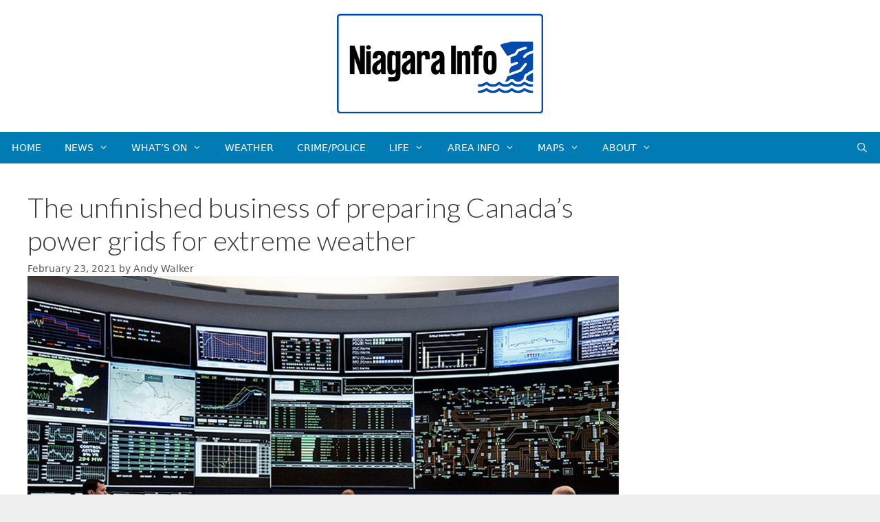

--- FILE ---
content_type: text/html; charset=UTF-8
request_url: https://niagarainfo.ca/the-unfinished-business-of-preparing-canadas-power-grids-for-extreme-weather/
body_size: 14925
content:
<!DOCTYPE html>
<html lang="en-US">
<head>
	<meta charset="UTF-8">
	<link rel="profile" href="https://gmpg.org/xfn/11">
	<meta name='robots' content='index, follow, max-image-preview:large, max-snippet:-1, max-video-preview:-1' />
	<style>img:is([sizes="auto" i], [sizes^="auto," i]) { contain-intrinsic-size: 3000px 1500px }</style>
	<meta name="viewport" content="width=device-width, initial-scale=1">
	<!-- This site is optimized with the Yoast SEO plugin v26.0 - https://yoast.com/wordpress/plugins/seo/ -->
	<title>The unfinished business of preparing Canada’s power grids for extreme weather - Niagara Info</title>
	<meta name="description" content="The Canadian electricity sector’s ability to withstand extreme weather events fuelled by climate change is a work in progress." />
	<link rel="canonical" href="https://niagarainfo.ca/the-unfinished-business-of-preparing-canadas-power-grids-for-extreme-weather/" />
	<meta property="og:locale" content="en_US" />
	<meta property="og:type" content="article" />
	<meta property="og:title" content="The unfinished business of preparing Canada’s power grids for extreme weather - Niagara Info" />
	<meta property="og:description" content="The Canadian electricity sector’s ability to withstand extreme weather events fuelled by climate change is a work in progress." />
	<meta property="og:url" content="http://niagarainfo.ca/the-unfinished-business-of-preparing-canadas-power-grids-for-extreme-weather/" />
	<meta property="og:site_name" content="Niagara Info" />
	<meta property="article:published_time" content="2021-02-23T18:23:16+00:00" />
	<meta property="article:modified_time" content="2021-02-23T18:25:12+00:00" />
	<meta property="og:image" content="http://niagarainfo.ca/wp-content/uploads/2021/02/electrical-system.png" />
	<meta property="og:image:width" content="1200" />
	<meta property="og:image:height" content="780" />
	<meta property="og:image:type" content="image/png" />
	<meta name="author" content="Andy Walker" />
	<meta name="twitter:card" content="summary_large_image" />
	<meta name="twitter:creator" content="@niagarainfo" />
	<meta name="twitter:site" content="@niagarainfo" />
	<meta name="twitter:label1" content="Written by" />
	<meta name="twitter:data1" content="Andy Walker" />
	<meta name="twitter:label2" content="Est. reading time" />
	<meta name="twitter:data2" content="4 minutes" />
	<script type="application/ld+json" class="yoast-schema-graph">{"@context":"https://schema.org","@graph":[{"@type":"Article","@id":"http://niagarainfo.ca/the-unfinished-business-of-preparing-canadas-power-grids-for-extreme-weather/#article","isPartOf":{"@id":"http://niagarainfo.ca/the-unfinished-business-of-preparing-canadas-power-grids-for-extreme-weather/"},"author":{"name":"Andy Walker","@id":"https://niagarainfo.ca/#/schema/person/54a3d33b47ff0621cea255de9c397787"},"headline":"The unfinished business of preparing Canada’s power grids for extreme weather","datePublished":"2021-02-23T18:23:16+00:00","dateModified":"2021-02-23T18:25:12+00:00","mainEntityOfPage":{"@id":"http://niagarainfo.ca/the-unfinished-business-of-preparing-canadas-power-grids-for-extreme-weather/"},"wordCount":802,"publisher":{"@id":"https://niagarainfo.ca/#organization"},"image":{"@id":"http://niagarainfo.ca/the-unfinished-business-of-preparing-canadas-power-grids-for-extreme-weather/#primaryimage"},"thumbnailUrl":"https://niagarainfo.ca/wp-content/uploads/2021/02/electrical-system.png","articleSection":["News","Ontario News"],"inLanguage":"en-US"},{"@type":"WebPage","@id":"http://niagarainfo.ca/the-unfinished-business-of-preparing-canadas-power-grids-for-extreme-weather/","url":"http://niagarainfo.ca/the-unfinished-business-of-preparing-canadas-power-grids-for-extreme-weather/","name":"The unfinished business of preparing Canada’s power grids for extreme weather - Niagara Info","isPartOf":{"@id":"https://niagarainfo.ca/#website"},"primaryImageOfPage":{"@id":"http://niagarainfo.ca/the-unfinished-business-of-preparing-canadas-power-grids-for-extreme-weather/#primaryimage"},"image":{"@id":"http://niagarainfo.ca/the-unfinished-business-of-preparing-canadas-power-grids-for-extreme-weather/#primaryimage"},"thumbnailUrl":"https://niagarainfo.ca/wp-content/uploads/2021/02/electrical-system.png","datePublished":"2021-02-23T18:23:16+00:00","dateModified":"2021-02-23T18:25:12+00:00","description":"The Canadian electricity sector’s ability to withstand extreme weather events fuelled by climate change is a work in progress.","breadcrumb":{"@id":"http://niagarainfo.ca/the-unfinished-business-of-preparing-canadas-power-grids-for-extreme-weather/#breadcrumb"},"inLanguage":"en-US","potentialAction":[{"@type":"ReadAction","target":["http://niagarainfo.ca/the-unfinished-business-of-preparing-canadas-power-grids-for-extreme-weather/"]}]},{"@type":"ImageObject","inLanguage":"en-US","@id":"http://niagarainfo.ca/the-unfinished-business-of-preparing-canadas-power-grids-for-extreme-weather/#primaryimage","url":"https://niagarainfo.ca/wp-content/uploads/2021/02/electrical-system.png","contentUrl":"https://niagarainfo.ca/wp-content/uploads/2021/02/electrical-system.png","width":1200,"height":780,"caption":"Independent electricity system operators in Alberta and Ontario say they have taken steps to design their networks for extreme weather. Photo by Ontario's IESO / Twitter"},{"@type":"BreadcrumbList","@id":"http://niagarainfo.ca/the-unfinished-business-of-preparing-canadas-power-grids-for-extreme-weather/#breadcrumb","itemListElement":[{"@type":"ListItem","position":1,"name":"Home","item":"http://niagarainfo.ca/"},{"@type":"ListItem","position":2,"name":"News","item":"https://niagarainfo.ca/category/news/"},{"@type":"ListItem","position":3,"name":"The unfinished business of preparing Canada’s power grids for extreme weather"}]},{"@type":"WebSite","@id":"https://niagarainfo.ca/#website","url":"https://niagarainfo.ca/","name":"Niagara Info","description":"","publisher":{"@id":"https://niagarainfo.ca/#organization"},"potentialAction":[{"@type":"SearchAction","target":{"@type":"EntryPoint","urlTemplate":"https://niagarainfo.ca/?s={search_term_string}"},"query-input":{"@type":"PropertyValueSpecification","valueRequired":true,"valueName":"search_term_string"}}],"inLanguage":"en-US"},{"@type":"Organization","@id":"https://niagarainfo.ca/#organization","name":"Niagara Info","url":"https://niagarainfo.ca/","logo":{"@type":"ImageObject","inLanguage":"en-US","@id":"https://niagarainfo.ca/#/schema/logo/image/","url":"https://niagarainfo.ca/wp-content/uploads/2020/06/the-bench-news.png","contentUrl":"https://niagarainfo.ca/wp-content/uploads/2020/06/the-bench-news.png","width":1500,"height":500,"caption":"Niagara Info"},"image":{"@id":"https://niagarainfo.ca/#/schema/logo/image/"},"sameAs":["https://x.com/niagarainfo"]},{"@type":"Person","@id":"https://niagarainfo.ca/#/schema/person/54a3d33b47ff0621cea255de9c397787","name":"Andy Walker","sameAs":["andy@cyberwalker.com"],"url":"https://niagarainfo.ca/author/awalker/"}]}</script>
	<!-- / Yoast SEO plugin. -->


<link rel='dns-prefetch' href='//www.googletagmanager.com' />
<link rel='dns-prefetch' href='//pagead2.googlesyndication.com' />
<link href='https://fonts.gstatic.com' crossorigin rel='preconnect' />
<link href='https://fonts.googleapis.com' crossorigin rel='preconnect' />
<link rel="alternate" type="application/rss+xml" title="Niagara Info &raquo; Feed" href="https://niagarainfo.ca/feed/" />
<script>
window._wpemojiSettings = {"baseUrl":"https:\/\/s.w.org\/images\/core\/emoji\/16.0.1\/72x72\/","ext":".png","svgUrl":"https:\/\/s.w.org\/images\/core\/emoji\/16.0.1\/svg\/","svgExt":".svg","source":{"concatemoji":"https:\/\/niagarainfo.ca\/wp-includes\/js\/wp-emoji-release.min.js?ver=6.8.3"}};
/*! This file is auto-generated */
!function(s,n){var o,i,e;function c(e){try{var t={supportTests:e,timestamp:(new Date).valueOf()};sessionStorage.setItem(o,JSON.stringify(t))}catch(e){}}function p(e,t,n){e.clearRect(0,0,e.canvas.width,e.canvas.height),e.fillText(t,0,0);var t=new Uint32Array(e.getImageData(0,0,e.canvas.width,e.canvas.height).data),a=(e.clearRect(0,0,e.canvas.width,e.canvas.height),e.fillText(n,0,0),new Uint32Array(e.getImageData(0,0,e.canvas.width,e.canvas.height).data));return t.every(function(e,t){return e===a[t]})}function u(e,t){e.clearRect(0,0,e.canvas.width,e.canvas.height),e.fillText(t,0,0);for(var n=e.getImageData(16,16,1,1),a=0;a<n.data.length;a++)if(0!==n.data[a])return!1;return!0}function f(e,t,n,a){switch(t){case"flag":return n(e,"\ud83c\udff3\ufe0f\u200d\u26a7\ufe0f","\ud83c\udff3\ufe0f\u200b\u26a7\ufe0f")?!1:!n(e,"\ud83c\udde8\ud83c\uddf6","\ud83c\udde8\u200b\ud83c\uddf6")&&!n(e,"\ud83c\udff4\udb40\udc67\udb40\udc62\udb40\udc65\udb40\udc6e\udb40\udc67\udb40\udc7f","\ud83c\udff4\u200b\udb40\udc67\u200b\udb40\udc62\u200b\udb40\udc65\u200b\udb40\udc6e\u200b\udb40\udc67\u200b\udb40\udc7f");case"emoji":return!a(e,"\ud83e\udedf")}return!1}function g(e,t,n,a){var r="undefined"!=typeof WorkerGlobalScope&&self instanceof WorkerGlobalScope?new OffscreenCanvas(300,150):s.createElement("canvas"),o=r.getContext("2d",{willReadFrequently:!0}),i=(o.textBaseline="top",o.font="600 32px Arial",{});return e.forEach(function(e){i[e]=t(o,e,n,a)}),i}function t(e){var t=s.createElement("script");t.src=e,t.defer=!0,s.head.appendChild(t)}"undefined"!=typeof Promise&&(o="wpEmojiSettingsSupports",i=["flag","emoji"],n.supports={everything:!0,everythingExceptFlag:!0},e=new Promise(function(e){s.addEventListener("DOMContentLoaded",e,{once:!0})}),new Promise(function(t){var n=function(){try{var e=JSON.parse(sessionStorage.getItem(o));if("object"==typeof e&&"number"==typeof e.timestamp&&(new Date).valueOf()<e.timestamp+604800&&"object"==typeof e.supportTests)return e.supportTests}catch(e){}return null}();if(!n){if("undefined"!=typeof Worker&&"undefined"!=typeof OffscreenCanvas&&"undefined"!=typeof URL&&URL.createObjectURL&&"undefined"!=typeof Blob)try{var e="postMessage("+g.toString()+"("+[JSON.stringify(i),f.toString(),p.toString(),u.toString()].join(",")+"));",a=new Blob([e],{type:"text/javascript"}),r=new Worker(URL.createObjectURL(a),{name:"wpTestEmojiSupports"});return void(r.onmessage=function(e){c(n=e.data),r.terminate(),t(n)})}catch(e){}c(n=g(i,f,p,u))}t(n)}).then(function(e){for(var t in e)n.supports[t]=e[t],n.supports.everything=n.supports.everything&&n.supports[t],"flag"!==t&&(n.supports.everythingExceptFlag=n.supports.everythingExceptFlag&&n.supports[t]);n.supports.everythingExceptFlag=n.supports.everythingExceptFlag&&!n.supports.flag,n.DOMReady=!1,n.readyCallback=function(){n.DOMReady=!0}}).then(function(){return e}).then(function(){var e;n.supports.everything||(n.readyCallback(),(e=n.source||{}).concatemoji?t(e.concatemoji):e.wpemoji&&e.twemoji&&(t(e.twemoji),t(e.wpemoji)))}))}((window,document),window._wpemojiSettings);
</script>
<link rel='stylesheet' id='generate-fonts-css' href='//fonts.googleapis.com/css?family=Lato:100,100italic,300,300italic,regular,italic,700,700italic,900,900italic' media='all' />
<style id='wp-emoji-styles-inline-css'>

	img.wp-smiley, img.emoji {
		display: inline !important;
		border: none !important;
		box-shadow: none !important;
		height: 1em !important;
		width: 1em !important;
		margin: 0 0.07em !important;
		vertical-align: -0.1em !important;
		background: none !important;
		padding: 0 !important;
	}
</style>
<link rel='stylesheet' id='wp-block-library-css' href='https://niagarainfo.ca/wp-includes/css/dist/block-library/style.min.css?ver=6.8.3' media='all' />
<style id='classic-theme-styles-inline-css'>
/*! This file is auto-generated */
.wp-block-button__link{color:#fff;background-color:#32373c;border-radius:9999px;box-shadow:none;text-decoration:none;padding:calc(.667em + 2px) calc(1.333em + 2px);font-size:1.125em}.wp-block-file__button{background:#32373c;color:#fff;text-decoration:none}
</style>
<style id='global-styles-inline-css'>
:root{--wp--preset--aspect-ratio--square: 1;--wp--preset--aspect-ratio--4-3: 4/3;--wp--preset--aspect-ratio--3-4: 3/4;--wp--preset--aspect-ratio--3-2: 3/2;--wp--preset--aspect-ratio--2-3: 2/3;--wp--preset--aspect-ratio--16-9: 16/9;--wp--preset--aspect-ratio--9-16: 9/16;--wp--preset--color--black: #000000;--wp--preset--color--cyan-bluish-gray: #abb8c3;--wp--preset--color--white: #ffffff;--wp--preset--color--pale-pink: #f78da7;--wp--preset--color--vivid-red: #cf2e2e;--wp--preset--color--luminous-vivid-orange: #ff6900;--wp--preset--color--luminous-vivid-amber: #fcb900;--wp--preset--color--light-green-cyan: #7bdcb5;--wp--preset--color--vivid-green-cyan: #00d084;--wp--preset--color--pale-cyan-blue: #8ed1fc;--wp--preset--color--vivid-cyan-blue: #0693e3;--wp--preset--color--vivid-purple: #9b51e0;--wp--preset--color--contrast: var(--contrast);--wp--preset--color--contrast-2: var(--contrast-2);--wp--preset--color--contrast-3: var(--contrast-3);--wp--preset--color--base: var(--base);--wp--preset--color--base-2: var(--base-2);--wp--preset--color--base-3: var(--base-3);--wp--preset--color--accent: var(--accent);--wp--preset--gradient--vivid-cyan-blue-to-vivid-purple: linear-gradient(135deg,rgba(6,147,227,1) 0%,rgb(155,81,224) 100%);--wp--preset--gradient--light-green-cyan-to-vivid-green-cyan: linear-gradient(135deg,rgb(122,220,180) 0%,rgb(0,208,130) 100%);--wp--preset--gradient--luminous-vivid-amber-to-luminous-vivid-orange: linear-gradient(135deg,rgba(252,185,0,1) 0%,rgba(255,105,0,1) 100%);--wp--preset--gradient--luminous-vivid-orange-to-vivid-red: linear-gradient(135deg,rgba(255,105,0,1) 0%,rgb(207,46,46) 100%);--wp--preset--gradient--very-light-gray-to-cyan-bluish-gray: linear-gradient(135deg,rgb(238,238,238) 0%,rgb(169,184,195) 100%);--wp--preset--gradient--cool-to-warm-spectrum: linear-gradient(135deg,rgb(74,234,220) 0%,rgb(151,120,209) 20%,rgb(207,42,186) 40%,rgb(238,44,130) 60%,rgb(251,105,98) 80%,rgb(254,248,76) 100%);--wp--preset--gradient--blush-light-purple: linear-gradient(135deg,rgb(255,206,236) 0%,rgb(152,150,240) 100%);--wp--preset--gradient--blush-bordeaux: linear-gradient(135deg,rgb(254,205,165) 0%,rgb(254,45,45) 50%,rgb(107,0,62) 100%);--wp--preset--gradient--luminous-dusk: linear-gradient(135deg,rgb(255,203,112) 0%,rgb(199,81,192) 50%,rgb(65,88,208) 100%);--wp--preset--gradient--pale-ocean: linear-gradient(135deg,rgb(255,245,203) 0%,rgb(182,227,212) 50%,rgb(51,167,181) 100%);--wp--preset--gradient--electric-grass: linear-gradient(135deg,rgb(202,248,128) 0%,rgb(113,206,126) 100%);--wp--preset--gradient--midnight: linear-gradient(135deg,rgb(2,3,129) 0%,rgb(40,116,252) 100%);--wp--preset--font-size--small: 13px;--wp--preset--font-size--medium: 20px;--wp--preset--font-size--large: 36px;--wp--preset--font-size--x-large: 42px;--wp--preset--spacing--20: 0.44rem;--wp--preset--spacing--30: 0.67rem;--wp--preset--spacing--40: 1rem;--wp--preset--spacing--50: 1.5rem;--wp--preset--spacing--60: 2.25rem;--wp--preset--spacing--70: 3.38rem;--wp--preset--spacing--80: 5.06rem;--wp--preset--shadow--natural: 6px 6px 9px rgba(0, 0, 0, 0.2);--wp--preset--shadow--deep: 12px 12px 50px rgba(0, 0, 0, 0.4);--wp--preset--shadow--sharp: 6px 6px 0px rgba(0, 0, 0, 0.2);--wp--preset--shadow--outlined: 6px 6px 0px -3px rgba(255, 255, 255, 1), 6px 6px rgba(0, 0, 0, 1);--wp--preset--shadow--crisp: 6px 6px 0px rgba(0, 0, 0, 1);}:where(.is-layout-flex){gap: 0.5em;}:where(.is-layout-grid){gap: 0.5em;}body .is-layout-flex{display: flex;}.is-layout-flex{flex-wrap: wrap;align-items: center;}.is-layout-flex > :is(*, div){margin: 0;}body .is-layout-grid{display: grid;}.is-layout-grid > :is(*, div){margin: 0;}:where(.wp-block-columns.is-layout-flex){gap: 2em;}:where(.wp-block-columns.is-layout-grid){gap: 2em;}:where(.wp-block-post-template.is-layout-flex){gap: 1.25em;}:where(.wp-block-post-template.is-layout-grid){gap: 1.25em;}.has-black-color{color: var(--wp--preset--color--black) !important;}.has-cyan-bluish-gray-color{color: var(--wp--preset--color--cyan-bluish-gray) !important;}.has-white-color{color: var(--wp--preset--color--white) !important;}.has-pale-pink-color{color: var(--wp--preset--color--pale-pink) !important;}.has-vivid-red-color{color: var(--wp--preset--color--vivid-red) !important;}.has-luminous-vivid-orange-color{color: var(--wp--preset--color--luminous-vivid-orange) !important;}.has-luminous-vivid-amber-color{color: var(--wp--preset--color--luminous-vivid-amber) !important;}.has-light-green-cyan-color{color: var(--wp--preset--color--light-green-cyan) !important;}.has-vivid-green-cyan-color{color: var(--wp--preset--color--vivid-green-cyan) !important;}.has-pale-cyan-blue-color{color: var(--wp--preset--color--pale-cyan-blue) !important;}.has-vivid-cyan-blue-color{color: var(--wp--preset--color--vivid-cyan-blue) !important;}.has-vivid-purple-color{color: var(--wp--preset--color--vivid-purple) !important;}.has-black-background-color{background-color: var(--wp--preset--color--black) !important;}.has-cyan-bluish-gray-background-color{background-color: var(--wp--preset--color--cyan-bluish-gray) !important;}.has-white-background-color{background-color: var(--wp--preset--color--white) !important;}.has-pale-pink-background-color{background-color: var(--wp--preset--color--pale-pink) !important;}.has-vivid-red-background-color{background-color: var(--wp--preset--color--vivid-red) !important;}.has-luminous-vivid-orange-background-color{background-color: var(--wp--preset--color--luminous-vivid-orange) !important;}.has-luminous-vivid-amber-background-color{background-color: var(--wp--preset--color--luminous-vivid-amber) !important;}.has-light-green-cyan-background-color{background-color: var(--wp--preset--color--light-green-cyan) !important;}.has-vivid-green-cyan-background-color{background-color: var(--wp--preset--color--vivid-green-cyan) !important;}.has-pale-cyan-blue-background-color{background-color: var(--wp--preset--color--pale-cyan-blue) !important;}.has-vivid-cyan-blue-background-color{background-color: var(--wp--preset--color--vivid-cyan-blue) !important;}.has-vivid-purple-background-color{background-color: var(--wp--preset--color--vivid-purple) !important;}.has-black-border-color{border-color: var(--wp--preset--color--black) !important;}.has-cyan-bluish-gray-border-color{border-color: var(--wp--preset--color--cyan-bluish-gray) !important;}.has-white-border-color{border-color: var(--wp--preset--color--white) !important;}.has-pale-pink-border-color{border-color: var(--wp--preset--color--pale-pink) !important;}.has-vivid-red-border-color{border-color: var(--wp--preset--color--vivid-red) !important;}.has-luminous-vivid-orange-border-color{border-color: var(--wp--preset--color--luminous-vivid-orange) !important;}.has-luminous-vivid-amber-border-color{border-color: var(--wp--preset--color--luminous-vivid-amber) !important;}.has-light-green-cyan-border-color{border-color: var(--wp--preset--color--light-green-cyan) !important;}.has-vivid-green-cyan-border-color{border-color: var(--wp--preset--color--vivid-green-cyan) !important;}.has-pale-cyan-blue-border-color{border-color: var(--wp--preset--color--pale-cyan-blue) !important;}.has-vivid-cyan-blue-border-color{border-color: var(--wp--preset--color--vivid-cyan-blue) !important;}.has-vivid-purple-border-color{border-color: var(--wp--preset--color--vivid-purple) !important;}.has-vivid-cyan-blue-to-vivid-purple-gradient-background{background: var(--wp--preset--gradient--vivid-cyan-blue-to-vivid-purple) !important;}.has-light-green-cyan-to-vivid-green-cyan-gradient-background{background: var(--wp--preset--gradient--light-green-cyan-to-vivid-green-cyan) !important;}.has-luminous-vivid-amber-to-luminous-vivid-orange-gradient-background{background: var(--wp--preset--gradient--luminous-vivid-amber-to-luminous-vivid-orange) !important;}.has-luminous-vivid-orange-to-vivid-red-gradient-background{background: var(--wp--preset--gradient--luminous-vivid-orange-to-vivid-red) !important;}.has-very-light-gray-to-cyan-bluish-gray-gradient-background{background: var(--wp--preset--gradient--very-light-gray-to-cyan-bluish-gray) !important;}.has-cool-to-warm-spectrum-gradient-background{background: var(--wp--preset--gradient--cool-to-warm-spectrum) !important;}.has-blush-light-purple-gradient-background{background: var(--wp--preset--gradient--blush-light-purple) !important;}.has-blush-bordeaux-gradient-background{background: var(--wp--preset--gradient--blush-bordeaux) !important;}.has-luminous-dusk-gradient-background{background: var(--wp--preset--gradient--luminous-dusk) !important;}.has-pale-ocean-gradient-background{background: var(--wp--preset--gradient--pale-ocean) !important;}.has-electric-grass-gradient-background{background: var(--wp--preset--gradient--electric-grass) !important;}.has-midnight-gradient-background{background: var(--wp--preset--gradient--midnight) !important;}.has-small-font-size{font-size: var(--wp--preset--font-size--small) !important;}.has-medium-font-size{font-size: var(--wp--preset--font-size--medium) !important;}.has-large-font-size{font-size: var(--wp--preset--font-size--large) !important;}.has-x-large-font-size{font-size: var(--wp--preset--font-size--x-large) !important;}
:where(.wp-block-post-template.is-layout-flex){gap: 1.25em;}:where(.wp-block-post-template.is-layout-grid){gap: 1.25em;}
:where(.wp-block-columns.is-layout-flex){gap: 2em;}:where(.wp-block-columns.is-layout-grid){gap: 2em;}
:root :where(.wp-block-pullquote){font-size: 1.5em;line-height: 1.6;}
</style>
<link rel='stylesheet' id='bench-main-style-css' href='https://niagarainfo.ca/wp-content/plugins/bench-utilities/css/bench-style.css?ver=1621445817' media='all' />
<link rel='stylesheet' id='generate-style-css' href='https://niagarainfo.ca/wp-content/themes/generatepress/assets/css/all.min.css?ver=3.6.1' media='all' />
<style id='generate-style-inline-css'>
body{background-color:#efefef;color:#3a3a3a;}a{color:#007bb4;}a:hover, a:focus, a:active{color:#000000;}body .grid-container{max-width:1300px;}.wp-block-group__inner-container{max-width:1300px;margin-left:auto;margin-right:auto;}.site-header .header-image{width:300px;}.generate-back-to-top{font-size:20px;border-radius:3px;position:fixed;bottom:30px;right:30px;line-height:40px;width:40px;text-align:center;z-index:10;transition:opacity 300ms ease-in-out;opacity:0.1;transform:translateY(1000px);}.generate-back-to-top__show{opacity:1;transform:translateY(0);}.navigation-search{position:absolute;left:-99999px;pointer-events:none;visibility:hidden;z-index:20;width:100%;top:0;transition:opacity 100ms ease-in-out;opacity:0;}.navigation-search.nav-search-active{left:0;right:0;pointer-events:auto;visibility:visible;opacity:1;}.navigation-search input[type="search"]{outline:0;border:0;vertical-align:bottom;line-height:1;opacity:0.9;width:100%;z-index:20;border-radius:0;-webkit-appearance:none;height:60px;}.navigation-search input::-ms-clear{display:none;width:0;height:0;}.navigation-search input::-ms-reveal{display:none;width:0;height:0;}.navigation-search input::-webkit-search-decoration, .navigation-search input::-webkit-search-cancel-button, .navigation-search input::-webkit-search-results-button, .navigation-search input::-webkit-search-results-decoration{display:none;}.main-navigation li.search-item{z-index:21;}li.search-item.active{transition:opacity 100ms ease-in-out;}.nav-left-sidebar .main-navigation li.search-item.active,.nav-right-sidebar .main-navigation li.search-item.active{width:auto;display:inline-block;float:right;}.gen-sidebar-nav .navigation-search{top:auto;bottom:0;}:root{--contrast:#222222;--contrast-2:#575760;--contrast-3:#b2b2be;--base:#f0f0f0;--base-2:#f7f8f9;--base-3:#ffffff;--accent:#1e73be;}:root .has-contrast-color{color:var(--contrast);}:root .has-contrast-background-color{background-color:var(--contrast);}:root .has-contrast-2-color{color:var(--contrast-2);}:root .has-contrast-2-background-color{background-color:var(--contrast-2);}:root .has-contrast-3-color{color:var(--contrast-3);}:root .has-contrast-3-background-color{background-color:var(--contrast-3);}:root .has-base-color{color:var(--base);}:root .has-base-background-color{background-color:var(--base);}:root .has-base-2-color{color:var(--base-2);}:root .has-base-2-background-color{background-color:var(--base-2);}:root .has-base-3-color{color:var(--base-3);}:root .has-base-3-background-color{background-color:var(--base-3);}:root .has-accent-color{color:var(--accent);}:root .has-accent-background-color{background-color:var(--accent);}body, button, input, select, textarea{font-family:-apple-system, system-ui, BlinkMacSystemFont, "Segoe UI", Helvetica, Arial, sans-serif, "Apple Color Emoji", "Segoe UI Emoji", "Segoe UI Symbol";}body{line-height:1.5;}.entry-content > [class*="wp-block-"]:not(:last-child):not(.wp-block-heading){margin-bottom:1.5em;}.main-title{font-size:45px;}.main-navigation a, .menu-toggle{text-transform:uppercase;font-size:14px;}.main-navigation .main-nav ul ul li a{font-size:13px;}.sidebar .widget, .footer-widgets .widget{font-size:15px;}h1{font-family:"Lato", sans-serif;font-weight:300;font-size:40px;}h2{font-family:"Lato", sans-serif;font-weight:300;font-size:30px;}h3{font-family:"Lato", sans-serif;font-size:20px;}h4{font-size:inherit;}h5{font-size:inherit;}@media (max-width:768px){h1{font-size:30px;}h2{font-size:25px;}}.top-bar{background-color:#636363;color:#ffffff;}.top-bar a{color:#ffffff;}.top-bar a:hover{color:#303030;}.site-header{background-color:#ffffff;color:#3a3a3a;}.site-header a{color:#3a3a3a;}.main-title a,.main-title a:hover{color:#222222;}.site-description{color:#757575;}.main-navigation,.main-navigation ul ul{background-color:#007bb4;}.main-navigation .main-nav ul li a, .main-navigation .menu-toggle, .main-navigation .menu-bar-items{color:#ffffff;}.main-navigation .main-nav ul li:not([class*="current-menu-"]):hover > a, .main-navigation .main-nav ul li:not([class*="current-menu-"]):focus > a, .main-navigation .main-nav ul li.sfHover:not([class*="current-menu-"]) > a, .main-navigation .menu-bar-item:hover > a, .main-navigation .menu-bar-item.sfHover > a{color:#ffffff;background-color:#3f3f3f;}button.menu-toggle:hover,button.menu-toggle:focus,.main-navigation .mobile-bar-items a,.main-navigation .mobile-bar-items a:hover,.main-navigation .mobile-bar-items a:focus{color:#ffffff;}.main-navigation .main-nav ul li[class*="current-menu-"] > a{color:#ffffff;background-color:#007bb4;}.navigation-search input[type="search"],.navigation-search input[type="search"]:active, .navigation-search input[type="search"]:focus, .main-navigation .main-nav ul li.search-item.active > a, .main-navigation .menu-bar-items .search-item.active > a{color:#ffffff;background-color:#3f3f3f;}.main-navigation ul ul{background-color:#007bb4;}.main-navigation .main-nav ul ul li a{color:#ffffff;}.main-navigation .main-nav ul ul li:not([class*="current-menu-"]):hover > a,.main-navigation .main-nav ul ul li:not([class*="current-menu-"]):focus > a, .main-navigation .main-nav ul ul li.sfHover:not([class*="current-menu-"]) > a{color:#ffffff;background-color:#4f4f4f;}.main-navigation .main-nav ul ul li[class*="current-menu-"] > a{color:#ffffff;background-color:#4f4f4f;}.separate-containers .inside-article, .separate-containers .comments-area, .separate-containers .page-header, .one-container .container, .separate-containers .paging-navigation, .inside-page-header{background-color:#ffffff;}.entry-meta{color:#595959;}.entry-meta a{color:#595959;}.entry-meta a:hover{color:#1e73be;}.sidebar .widget{background-color:#ffffff;}.sidebar .widget .widget-title{color:#000000;}.footer-widgets{background-color:#ffffff;}.footer-widgets .widget-title{color:#000000;}.site-info{color:#ffffff;background-color:#222222;}.site-info a{color:#ffffff;}.site-info a:hover{color:#606060;}.footer-bar .widget_nav_menu .current-menu-item a{color:#606060;}input[type="text"],input[type="email"],input[type="url"],input[type="password"],input[type="search"],input[type="tel"],input[type="number"],textarea,select{color:#666666;background-color:#fafafa;border-color:#cccccc;}input[type="text"]:focus,input[type="email"]:focus,input[type="url"]:focus,input[type="password"]:focus,input[type="search"]:focus,input[type="tel"]:focus,input[type="number"]:focus,textarea:focus,select:focus{color:#666666;background-color:#ffffff;border-color:#bfbfbf;}button,html input[type="button"],input[type="reset"],input[type="submit"],a.button,a.wp-block-button__link:not(.has-background){color:#ffffff;background-color:#69b49d;}button:hover,html input[type="button"]:hover,input[type="reset"]:hover,input[type="submit"]:hover,a.button:hover,button:focus,html input[type="button"]:focus,input[type="reset"]:focus,input[type="submit"]:focus,a.button:focus,a.wp-block-button__link:not(.has-background):active,a.wp-block-button__link:not(.has-background):focus,a.wp-block-button__link:not(.has-background):hover{color:#efefef;background-color:#00630d;}a.generate-back-to-top{background-color:#1e930e;color:#ffffff;}a.generate-back-to-top:hover,a.generate-back-to-top:focus{background-color:rgba( 0,0,0,0.6 );color:#ffffff;}:root{--gp-search-modal-bg-color:var(--base-3);--gp-search-modal-text-color:var(--contrast);--gp-search-modal-overlay-bg-color:rgba(0,0,0,0.2);}@media (max-width:768px){.main-navigation .menu-bar-item:hover > a, .main-navigation .menu-bar-item.sfHover > a{background:none;color:#ffffff;}}.inside-top-bar{padding:10px;}.inside-header{padding:50px 70px 10px 70px;}.site-main .wp-block-group__inner-container{padding:40px;}.entry-content .alignwide, body:not(.no-sidebar) .entry-content .alignfull{margin-left:-40px;width:calc(100% + 80px);max-width:calc(100% + 80px);}.separate-containers .widget, .separate-containers .site-main > *, .separate-containers .page-header, .widget-area .main-navigation{margin-bottom:40px;}.separate-containers .site-main{margin:40px;}.both-right.separate-containers .inside-left-sidebar{margin-right:20px;}.both-right.separate-containers .inside-right-sidebar{margin-left:20px;}.both-left.separate-containers .inside-left-sidebar{margin-right:20px;}.both-left.separate-containers .inside-right-sidebar{margin-left:20px;}.separate-containers .page-header-image, .separate-containers .page-header-contained, .separate-containers .page-header-image-single, .separate-containers .page-header-content-single{margin-top:40px;}.separate-containers .inside-right-sidebar, .separate-containers .inside-left-sidebar{margin-top:40px;margin-bottom:40px;}.main-navigation .main-nav ul li a,.menu-toggle,.main-navigation .mobile-bar-items a{padding-left:17px;padding-right:17px;line-height:46px;}.main-navigation .main-nav ul ul li a{padding:10px 17px 10px 17px;}.navigation-search input[type="search"]{height:46px;}.rtl .menu-item-has-children .dropdown-menu-toggle{padding-left:17px;}.menu-item-has-children .dropdown-menu-toggle{padding-right:17px;}.rtl .main-navigation .main-nav ul li.menu-item-has-children > a{padding-right:17px;}.widget-area .widget{padding:20px;}.site-info{padding:20px;}@media (max-width:768px){.separate-containers .inside-article, .separate-containers .comments-area, .separate-containers .page-header, .separate-containers .paging-navigation, .one-container .site-content, .inside-page-header{padding:30px;}.site-main .wp-block-group__inner-container{padding:30px;}.site-info{padding-right:10px;padding-left:10px;}.entry-content .alignwide, body:not(.no-sidebar) .entry-content .alignfull{margin-left:-30px;width:calc(100% + 60px);max-width:calc(100% + 60px);}}/* End cached CSS */@media (max-width:768px){.main-navigation .menu-toggle,.main-navigation .mobile-bar-items,.sidebar-nav-mobile:not(#sticky-placeholder){display:block;}.main-navigation ul,.gen-sidebar-nav{display:none;}[class*="nav-float-"] .site-header .inside-header > *{float:none;clear:both;}}
</style>
<link rel='stylesheet' id='generate-font-icons-css' href='https://niagarainfo.ca/wp-content/themes/generatepress/assets/css/components/font-icons.min.css?ver=3.6.1' media='all' />
<link rel='stylesheet' id='generate-child-css' href='https://niagarainfo.ca/wp-content/themes/generatepress_child/style.css?ver=1622483950' media='all' />
<script src="https://niagarainfo.ca/wp-includes/js/jquery/jquery.min.js?ver=3.7.1" id="jquery-core-js"></script>
<script src="https://niagarainfo.ca/wp-includes/js/jquery/jquery-migrate.min.js?ver=3.4.1" id="jquery-migrate-js"></script>
<link rel="https://api.w.org/" href="https://niagarainfo.ca/wp-json/" /><link rel="alternate" title="JSON" type="application/json" href="https://niagarainfo.ca/wp-json/wp/v2/posts/11978" /><link rel="EditURI" type="application/rsd+xml" title="RSD" href="https://niagarainfo.ca/xmlrpc.php?rsd" />
<meta name="generator" content="WordPress 6.8.3" />
<link rel='shortlink' href='https://niagarainfo.ca/?p=11978' />
<link rel="alternate" title="oEmbed (JSON)" type="application/json+oembed" href="https://niagarainfo.ca/wp-json/oembed/1.0/embed?url=https%3A%2F%2Fniagarainfo.ca%2Fthe-unfinished-business-of-preparing-canadas-power-grids-for-extreme-weather%2F" />
<link rel="alternate" title="oEmbed (XML)" type="text/xml+oembed" href="https://niagarainfo.ca/wp-json/oembed/1.0/embed?url=https%3A%2F%2Fniagarainfo.ca%2Fthe-unfinished-business-of-preparing-canadas-power-grids-for-extreme-weather%2F&#038;format=xml" />
<meta name="generator" content="Site Kit by Google 1.171.0" />  
  <meta name="google-site-verification" content="ws14mbV8uHFMsUr4XO1NHue2DTs4FviGuqEe8_EzqgE" />

<!-- Global site tag (gtag.js) - Google Analytics -->
<script async src="https://www.googletagmanager.com/gtag/js?id=G-58PMRXZTKQ"></script>
<script>
  window.dataLayer = window.dataLayer || [];
  function gtag(){dataLayer.push(arguments);}
  gtag('js', new Date());

  gtag('config', 'G-58PMRXZTKQ');
</script>


<script data-ad-client="ca-pub-7832710645755279" async src="https://pagead2.googlesyndication.com/pagead/js/adsbygoogle.js"  crossorigin="anonymous"></script>
<!--script async src="https://pagead2.googlesyndication.com/pagead/js/adsbygoogle.js?client=ca-pub-7832710645755279"
     crossorigin="anonymous"></script-->

<!-- Google AdSense meta tags added by Site Kit -->
<meta name="google-adsense-platform-account" content="ca-host-pub-2644536267352236">
<meta name="google-adsense-platform-domain" content="sitekit.withgoogle.com">
<!-- End Google AdSense meta tags added by Site Kit -->

<!-- Google AdSense snippet added by Site Kit -->
<script async src="https://pagead2.googlesyndication.com/pagead/js/adsbygoogle.js?client=ca-pub-7832710645755279&amp;host=ca-host-pub-2644536267352236" crossorigin="anonymous"></script>

<!-- End Google AdSense snippet added by Site Kit -->
<link rel="icon" href="https://niagarainfo.ca/wp-content/uploads/2021/05/cropped-niagara-Info-icon-32x32.jpg" sizes="32x32" />
<link rel="icon" href="https://niagarainfo.ca/wp-content/uploads/2021/05/cropped-niagara-Info-icon-192x192.jpg" sizes="192x192" />
<link rel="apple-touch-icon" href="https://niagarainfo.ca/wp-content/uploads/2021/05/cropped-niagara-Info-icon-180x180.jpg" />
<meta name="msapplication-TileImage" content="https://niagarainfo.ca/wp-content/uploads/2021/05/cropped-niagara-Info-icon-270x270.jpg" />
		<style id="wp-custom-css">
			.tribe-common--breakpoint-medium.tribe-events .tribe-events-calendar-list__event-details {width: 200%;}

.read-more {padding: 10px;}		</style>
		</head>

<body class="wp-singular post-template-default single single-post postid-11978 single-format-standard wp-custom-logo wp-embed-responsive wp-theme-generatepress wp-child-theme-generatepress_child right-sidebar nav-below-header one-container contained-header active-footer-widgets-3 nav-search-enabled nav-aligned-left header-aligned-center dropdown-hover featured-image-active" itemtype="https://schema.org/Blog" itemscope>
	<a class="screen-reader-text skip-link" href="#content" title="Skip to content">Skip to content</a><header id="masthead" class="site-header grid-container grid-parent" itemtype="https://schema.org/WPHeader" itemscope="">
	<div class="inside-header grid-container grid-parent">

		<div class="header-widget header-two">
			<aside id="custom_html-5" class="widget_text widget inner-padding widget_custom_html">
				
			</aside>
		</div>
		<div class="header-widget header-one">
			<aside id="custom_html-5" class="widget_text widget inner-padding widget_custom_html">
			<aside class="widget inner-padding bench-widget"></aside> 			</aside>
		</div>

		<div class="site-logo"> 
			<a href="https://niagarainfo.ca/" class="custom-logo-link" rel="home"><img width="900" height="435" src="https://niagarainfo.ca/wp-content/uploads/2021/05/cropped-niagara-info-1.png" class="custom-logo" alt="Niagara Info" decoding="async" fetchpriority="high" srcset="https://niagarainfo.ca/wp-content/uploads/2021/05/cropped-niagara-info-1.png 900w, https://niagarainfo.ca/wp-content/uploads/2021/05/cropped-niagara-info-1-300x145.png 300w, https://niagarainfo.ca/wp-content/uploads/2021/05/cropped-niagara-info-1-768x371.png 768w, https://niagarainfo.ca/wp-content/uploads/2021/05/cropped-niagara-info-1-640x309.png 640w, https://niagarainfo.ca/wp-content/uploads/2021/05/cropped-niagara-info-1-150x73.png 150w, https://niagarainfo.ca/wp-content/uploads/2021/05/cropped-niagara-info-1-500x242.png 500w" sizes="(max-width: 900px) 100vw, 900px" /></a> 
		</div>

	</div>
</header>
		<nav class="main-navigation grid-container grid-parent sub-menu-right" id="site-navigation" aria-label="Primary"  itemtype="https://schema.org/SiteNavigationElement" itemscope>
			<div class="inside-navigation">
				<form method="get" class="search-form navigation-search" action="https://niagarainfo.ca/">
					<input type="search" class="search-field" value="" name="s" title="Search" />
				</form>		<div class="mobile-bar-items">
						<span class="search-item">
				<a aria-label="Open Search Bar" href="#">
									</a>
			</span>
		</div>
						<button class="menu-toggle" aria-controls="primary-menu" aria-expanded="false">
					<span class="mobile-menu">Menu</span>				</button>
				<div id="primary-menu" class="main-nav"><ul id="menu-primary" class=" menu sf-menu"><li id="menu-item-19" class="menu-item menu-item-type-custom menu-item-object-custom menu-item-19"><a href="/">Home</a></li>
<li id="menu-item-16075" class="menu-item menu-item-type-post_type menu-item-object-page menu-item-has-children menu-item-16075"><a href="https://niagarainfo.ca/news/">News<span role="presentation" class="dropdown-menu-toggle"></span></a>
<ul class="sub-menu">
	<li id="menu-item-16089" class="menu-item menu-item-type-post_type menu-item-object-page menu-item-16089"><a href="https://niagarainfo.ca/beamsville-news/">Beamsville / Lincoln News</a></li>
	<li id="menu-item-16090" class="menu-item menu-item-type-post_type menu-item-object-page menu-item-16090"><a href="https://niagarainfo.ca/grimsby-news/">Grimsby News</a></li>
	<li id="menu-item-16091" class="menu-item menu-item-type-post_type menu-item-object-page menu-item-16091"><a href="https://niagarainfo.ca/pelham-news/">Pelham News</a></li>
	<li id="menu-item-16088" class="menu-item menu-item-type-post_type menu-item-object-page menu-item-16088"><a href="https://niagarainfo.ca/smithville-west-lincoln-news/">Smithville / West Lincoln News</a></li>
	<li id="menu-item-16087" class="menu-item menu-item-type-post_type menu-item-object-page menu-item-16087"><a href="https://niagarainfo.ca/wainfleet-news/">Wainfleet News</a></li>
	<li id="menu-item-16092" class="menu-item menu-item-type-taxonomy menu-item-object-category current-post-ancestor current-menu-parent current-post-parent menu-item-16092"><a href="https://niagarainfo.ca/category/ontario-news/">Ontario News</a></li>
	<li id="menu-item-16093" class="menu-item menu-item-type-taxonomy menu-item-object-category menu-item-16093"><a href="https://niagarainfo.ca/category/federal-news/">National News</a></li>
</ul>
</li>
<li id="menu-item-570" class="menu-item menu-item-type-custom menu-item-object-custom menu-item-has-children menu-item-570"><a href="/events">What&#8217;s On<span role="presentation" class="dropdown-menu-toggle"></span></a>
<ul class="sub-menu">
	<li id="menu-item-1294" class="menu-item menu-item-type-custom menu-item-object-custom menu-item-1294"><a href="/events">Events Listings</a></li>
	<li id="menu-item-1293" class="menu-item menu-item-type-taxonomy menu-item-object-category menu-item-1293"><a href="https://niagarainfo.ca/category/events/">Events Articles</a></li>
</ul>
</li>
<li id="menu-item-2220" class="menu-item menu-item-type-custom menu-item-object-custom menu-item-2220"><a href="/weather">Weather</a></li>
<li id="menu-item-105" class="menu-item menu-item-type-taxonomy menu-item-object-category menu-item-105"><a href="https://niagarainfo.ca/category/crime-police-news/">Crime/Police</a></li>
<li id="menu-item-1025" class="menu-item menu-item-type-taxonomy menu-item-object-category menu-item-has-children menu-item-1025"><a href="https://niagarainfo.ca/category/lifestyle/">Life<span role="presentation" class="dropdown-menu-toggle"></span></a>
<ul class="sub-menu">
	<li id="menu-item-3626" class="menu-item menu-item-type-taxonomy menu-item-object-category menu-item-3626"><a href="https://niagarainfo.ca/category/lifestyle/">Lifestyle</a></li>
</ul>
</li>
<li id="menu-item-648" class="menu-item menu-item-type-custom menu-item-object-custom menu-item-has-children menu-item-648"><a href="#">Area Info<span role="presentation" class="dropdown-menu-toggle"></span></a>
<ul class="sub-menu">
	<li id="menu-item-645" class="menu-item menu-item-type-post_type menu-item-object-page menu-item-645"><a href="https://niagarainfo.ca/grimsby-ontario-faq/">Grimsby, Ontario FAQ</a></li>
</ul>
</li>
<li id="menu-item-1335" class="menu-item menu-item-type-custom menu-item-object-custom menu-item-has-children menu-item-1335"><a href="http://@">Maps<span role="presentation" class="dropdown-menu-toggle"></span></a>
<ul class="sub-menu">
	<li id="menu-item-1333" class="menu-item menu-item-type-post_type menu-item-object-page menu-item-1333"><a href="https://niagarainfo.ca/niagara-region-municipalities-map/">Niagara Region Map</a></li>
	<li id="menu-item-1342" class="menu-item menu-item-type-post_type menu-item-object-page menu-item-1342"><a href="https://niagarainfo.ca/where-is-the-niagara-region/">Where is the Niagara Region?</a></li>
	<li id="menu-item-15777" class="menu-item menu-item-type-custom menu-item-object-custom menu-item-has-children menu-item-15777"><a href="#">Ward Maps<span role="presentation" class="dropdown-menu-toggle"></span></a>
	<ul class="sub-menu">
		<li id="menu-item-1334" class="menu-item menu-item-type-post_type menu-item-object-page menu-item-1334"><a href="https://niagarainfo.ca/grimsby-council-and-ward-map/">Grimsby Council and Ward Map</a></li>
		<li id="menu-item-5940" class="menu-item menu-item-type-custom menu-item-object-custom menu-item-5940"><a href="https://niagarainfo.ca/wp-content/uploads/2020/10/town-of-lincoln-ward-map-v2-1024x492-1.jpg">Lincoln Council and Ward Map</a></li>
		<li id="menu-item-1384" class="menu-item menu-item-type-post_type menu-item-object-page menu-item-1384"><a href="https://niagarainfo.ca/west-lincoln-council-and-ward-map/">West Lincoln Council and Ward Map</a></li>
	</ul>
</li>
</ul>
</li>
<li id="menu-item-20" class="menu-item menu-item-type-post_type menu-item-object-page menu-item-has-children menu-item-20"><a href="https://niagarainfo.ca/about/">About<span role="presentation" class="dropdown-menu-toggle"></span></a>
<ul class="sub-menu">
	<li id="menu-item-263" class="menu-item menu-item-type-post_type menu-item-object-page menu-item-263"><a href="https://niagarainfo.ca/about/">About</a></li>
	<li id="menu-item-232" class="menu-item menu-item-type-post_type menu-item-object-page menu-item-232"><a href="https://niagarainfo.ca/contact/">Contact</a></li>
	<li id="menu-item-535" class="menu-item menu-item-type-post_type menu-item-object-page menu-item-535"><a href="https://niagarainfo.ca/privacy-policy/">Privacy Policy</a></li>
	<li id="menu-item-1378" class="menu-item menu-item-type-post_type menu-item-object-page menu-item-1378"><a href="https://niagarainfo.ca/graphics-use-policy-page/">Graphics use policy</a></li>
</ul>
</li>
<li class="search-item menu-item-align-right"><a aria-label="Open Search Bar" href="#"></a></li></ul></div>			</div>
		</nav>
		
	<div id="page" class="site grid-container container hfeed grid-parent">
				<div id="content" class="site-content">
			
	<div class="content-area grid-parent mobile-grid-100 grid-75 tablet-grid-75" id="primary">
		<main class="site-main" id="main">
			
<article id="post-11978" class="post-11978 post type-post status-publish format-standard has-post-thumbnail hentry category-news category-ontario-news" itemtype="https://schema.org/CreativeWork" itemscope>
	<div class="inside-article">
				<div class="featured-image page-header-image-single grid-container grid-parent">
			<img width="1200" height="780" src="https://niagarainfo.ca/wp-content/uploads/2021/02/electrical-system.png" class="attachment-full size-full wp-post-image" alt="Independent electricity system operators" itemprop="image" decoding="async" srcset="https://niagarainfo.ca/wp-content/uploads/2021/02/electrical-system.png 1200w, https://niagarainfo.ca/wp-content/uploads/2021/02/electrical-system-300x195.png 300w, https://niagarainfo.ca/wp-content/uploads/2021/02/electrical-system-1024x666.png 1024w, https://niagarainfo.ca/wp-content/uploads/2021/02/electrical-system-768x499.png 768w, https://niagarainfo.ca/wp-content/uploads/2021/02/electrical-system-640x416.png 640w, https://niagarainfo.ca/wp-content/uploads/2021/02/electrical-system-150x98.png 150w, https://niagarainfo.ca/wp-content/uploads/2021/02/electrical-system-500x325.png 500w" sizes="(max-width: 1200px) 100vw, 1200px" />		</div>
		
		<header class="entry-header">
			<h1 class="entry-title" itemprop="headline">The unfinished business of preparing Canada’s power grids for extreme weather</h1>		<div class="entry-meta">
			<span class="posted-on"><time class="entry-date published" datetime="2021-02-23T13:23:16-05:00" itemprop="datePublished">February 23, 2021</time></span> <span class="byline">by <span class="author vcard" itemprop="author" itemtype="https://schema.org/Person" itemscope><a class="url fn n" href="https://niagarainfo.ca/author/awalker/" title="View all posts by Andy Walker" rel="author" itemprop="url"><span class="author-name" itemprop="name">Andy Walker</span></a></span></span> 		</div>
				</header><!-- .entry-header -->

				<style>.featured-image.page-header-image-single {display:none}
		
		</style>
				
				<div class="feature-thumbwrap">
					<a href="https://niagarainfo.ca/the-unfinished-business-of-preparing-canadas-power-grids-for-extreme-weather/" title="The unfinished business of preparing Canada’s power grids for extreme weather">
						<img width="1200" height="780" src="https://niagarainfo.ca/wp-content/uploads/2021/02/electrical-system.png" class="attachment-full size-full wp-post-image" alt="Independent electricity system operators" decoding="async" srcset="https://niagarainfo.ca/wp-content/uploads/2021/02/electrical-system.png 1200w, https://niagarainfo.ca/wp-content/uploads/2021/02/electrical-system-300x195.png 300w, https://niagarainfo.ca/wp-content/uploads/2021/02/electrical-system-1024x666.png 1024w, https://niagarainfo.ca/wp-content/uploads/2021/02/electrical-system-768x499.png 768w, https://niagarainfo.ca/wp-content/uploads/2021/02/electrical-system-640x416.png 640w, https://niagarainfo.ca/wp-content/uploads/2021/02/electrical-system-150x98.png 150w, https://niagarainfo.ca/wp-content/uploads/2021/02/electrical-system-500x325.png 500w" sizes="(max-width: 1200px) 100vw, 1200px" />					</a>
					<span class="feature-caption">Independent electricity system operators in Alberta and Ontario say they have taken steps to design their networks for extreme weather. Photo by Ontario's IESO / Twitter</span>				</div>

		<div class="entry-content" itemprop="text">
			
<p>The Canadian electricity sector’s ability to withstand extreme weather events fuelled by climate change is a “work in progress,” says the head of the industry group representing power generation and transmission companies.</p>



<p>At the same time, independent electricity system operators in Alberta and Ontario say they have taken steps to design their networks for extreme weather, account for it in their forecasts and hold regular meetings to prepare for winter and summer operations.</p>



<p>The climate resiliency of electricity grids across North America is coming under closer examination following a winter storm in the United States that has killed 47 people and has left millions of others in the freezing cold.</p>



<p>Canadian federal scientists have concluded the climate crisis will intensify weather extremes in the country, like severe heat waves, drought, wildfires, inland flooding and rainfall.</p>



<p>While Canada’s electrical grids don’t face nearly the same set of problems faced by Texas — for one, Canadian natural gas plants and wind turbines are built to withstand cold temperatures — experts in climate adaptation say transmission and distribution lines in the Great White North are still at risk.</p>



<p>They are warning that the electricity sector and other key infrastructure operators should be going through a self-examination process to determine vulnerabilities to climate change and extreme weather — and, in cases where they find themselves deficient, building to a higher standard than before.</p>



<p>Asked what grade he’d give Canada’s electricity grids in terms of climate resilience, Francis Bradley, president and chief executive officer of the Canadian Electricity Association, the industry group that represents power generation, transmission and distribution companies, said “it’s a work in progress.”</p>



<p>“I would certainly give it more than a passing grade. But to be able to make an assessment of how prepared we are for extreme weather due to climate change, it’s something that’s going to be constantly moving and constantly evolving,” said Bradley.</p>



<p>“Every year we see something new, something different, something unexpected from a weather standpoint. I think we have been doing, frankly, a very good job in terms of our preparedness up until now, but this is not a destination, this is a journey.”</p>



<p>Potential threats to Canadian grids include fire along transmission corridors, which can result in arcing if vegetation is not cleared, as well as wind storms that can bring down structures or blow tree branches onto lines, and heavy ice that can sit on the lines. In the North, thawing permafrost is also an issue.</p>



<p>Bradley said threats vary by jurisdiction. “We’re very concerned about wildfires in northern Alberta, in Quebec and parts of Ontario,” he said, while on the East Coast, there is more of a concern around ice storms and ice buildup.</p>



<p>“It comes down to a couple of things — understanding what your threat environment is, and that’s by essentially looking at absolute worst-case scenarios, and then number two, learning from events that have occurred, both in your jurisdictions and in other jurisdictions,” said Bradley.</p>



<p>The Alberta Electric System Operator (AESO), which manages the flow of electricity across the province, balancing supply and demand, said the system is “designed for weather extremes — be that -50 C temperatures in the winter, or 35 C summers,” said spokesperson Mike Deising.</p>



<p>“In Alberta, every year we see significant cold weather events, and our transmission and generation facilities are designed for these,” Deising said. “For example, Alberta saw sustained -30 C temperatures last week — a new all-time record for electricity demand — and we had no issues maintaining reliability.”</p>



<p>Deising said the AESO does have engineering standards to deal with freezing and thawing, icing on lines and wind. As part of its duties, he said it schedules maintenance outages during the off-season to ensure power generation is available for peaks in the summer and winter.</p>



<p>Andrew Dow, spokesperson for Ontario’s Independent Electricity System Operator (IESO), which similarly balances supply and demand and directs the electricity flow across the province, said the provincial system is “well-equipped to deal with winter conditions.”</p>



<p>“We have robust supply and always maintain a certain amount of operating reserve to help deal with unexpected situations,” said Dow.</p>



<p>“Extreme weather is accounted for in our forecasts. The IESO takes steps to ensure there is enough supply available to meet demand if extreme weather materializes, such as by deferring planned maintenance at generating facilities.”</p>



<p>Ontario also examines the readiness of generator units, running them if they have been idle for a period of time, said Dow, and as part of its long-term planning process is looking at “integrating new technologies, like energy storage.”</p>



<p>Both Deising and Dow said the operators hold meetings to prepare for weather events or seasonal operations.</p>



<p><em>Carl Meyer / Local Journalism Initiative / Canada’s National Observer</em>News </p>
		</div><!-- .entry-content -->

				<footer class="entry-meta" aria-label="Entry meta">
			<span class="cat-links"><span class="screen-reader-text">Categories </span><a href="https://niagarainfo.ca/category/news/" rel="category tag">News</a>, <a href="https://niagarainfo.ca/category/ontario-news/" rel="category tag">Ontario News</a></span> 		<nav id="nav-below" class="post-navigation" aria-label="Posts">
			<div class="nav-previous"><span class="prev"><a href="https://niagarainfo.ca/new-mexican-restaurant-in-downtown-grimsby-now-open/" rel="prev">New Mexican restaurant in downtown Grimsby now open</a></span></div><div class="nav-next"><span class="next"><a href="https://niagarainfo.ca/ontario-reports-975-new-covid-19-cases-niagara-region-reports-23-cases/" rel="next">Ontario reports 975 new COVID-19 cases; Niagara Region reports 23</a></span></div>		</nav>
				</footer>
			</div><!-- .inside-article -->
</article><!-- #post-## -->
		</main>
	</div>

	<div class="widget-area sidebar is-right-sidebar grid-25 tablet-grid-25 grid-parent" id="right-sidebar">
	<div class="inside-right-sidebar">
		<aside id="custom_html-13" class="widget_text widget inner-padding widget_custom_html"><div class="textwidget custom-html-widget"><ins class="adsbygoogle"
     style="display:block"
     data-ad-client="ca-pub-7832710645755279"
     data-ad-slot="2141012219"
     data-ad-format="auto"
     data-full-width-responsive="true"></ins>
<script>
     (adsbygoogle = window.adsbygoogle || []).push({});
</script></div></aside><aside id="categories-3" class="widget inner-padding widget_categories"><h2 class="widget-title">Choose a category</h2>
			<ul>
					<li class="cat-item cat-item-3313"><a href="https://niagarainfo.ca/category/ask-niagara-info/">Ask Niagara Info</a> (3)
</li>
	<li class="cat-item cat-item-42"><a href="https://niagarainfo.ca/category/beamsville-lincoln/">Beamsville / Lincoln</a> (3,251)
</li>
	<li class="cat-item cat-item-459"><a href="https://niagarainfo.ca/category/beamsville-info/">Beamsville Info</a> (7)
</li>
	<li class="cat-item cat-item-21"><a href="https://niagarainfo.ca/category/business/">Business</a> (69)
</li>
	<li class="cat-item cat-item-24"><a href="https://niagarainfo.ca/category/covid-19/">COVID-19</a> (432)
</li>
	<li class="cat-item cat-item-3430"><a href="https://niagarainfo.ca/category/covid19-niagara-schools/">COVID-19 in Niagara Schools</a> (82)
</li>
	<li class="cat-item cat-item-20"><a href="https://niagarainfo.ca/category/crime-police-news/">Crime and Police News</a> (2,168)
</li>
	<li class="cat-item cat-item-3361"><a href="https://niagarainfo.ca/category/crosswords/">Crosswords</a> (1)
</li>
	<li class="cat-item cat-item-3578"><a href="https://niagarainfo.ca/category/federal-news/">Federal News</a> (10)
</li>
	<li class="cat-item cat-item-3595"><a href="https://niagarainfo.ca/category/fort-erie/">fort-erie</a> (7)
</li>
	<li class="cat-item cat-item-43"><a href="https://niagarainfo.ca/category/grimsby/">Grimsby</a> (3,263)
</li>
	<li class="cat-item cat-item-458"><a href="https://niagarainfo.ca/category/grimsby-info/">Grimsby Info</a> (4)
</li>
	<li class="cat-item cat-item-3381"><a href="https://niagarainfo.ca/category/jobs/">Jobs</a> (9)
</li>
	<li class="cat-item cat-item-1722"><a href="https://niagarainfo.ca/category/lifestyle/">Lifestyle</a> (52)
</li>
	<li class="cat-item cat-item-40"><a href="https://niagarainfo.ca/category/news/">News</a> (3,158)
</li>
	<li class="cat-item cat-item-3592"><a href="https://niagarainfo.ca/category/niagara-falls/">Niagara Falls</a> (11)
</li>
	<li class="cat-item cat-item-3600"><a href="https://niagarainfo.ca/category/crime-police-news/niagara-impaired-driving-crime-police-news/">Niagara Impaired Driving</a> (112)
</li>
	<li class="cat-item cat-item-3551"><a href="https://niagarainfo.ca/category/notable-people-in-west-niagara/">Notable People in West Niagara</a> (12)
</li>
	<li class="cat-item cat-item-46"><a href="https://niagarainfo.ca/category/obituaries/">Obituaries</a> (3)
</li>
	<li class="cat-item cat-item-3580"><a href="https://niagarainfo.ca/category/ontario-news/">Ontario News</a> (2,539)
</li>
	<li class="cat-item cat-item-2037"><a href="https://niagarainfo.ca/category/pelham-news/">Pelham News</a> (3,139)
</li>
	<li class="cat-item cat-item-3363"><a href="https://niagarainfo.ca/category/pet-adoptions/">Pet Adoptions</a> (36)
</li>
	<li class="cat-item cat-item-26"><a href="https://niagarainfo.ca/category/politics/">Politics</a> (29)
</li>
	<li class="cat-item cat-item-3596"><a href="https://niagarainfo.ca/category/port-colbourne/">Port Colbourne</a> (8)
</li>
	<li class="cat-item cat-item-3495"><a href="https://niagarainfo.ca/category/premium/">Premium Content</a> (1)
</li>
	<li class="cat-item cat-item-45"><a href="https://niagarainfo.ca/category/smithville-west-lincoln-news/">Smithville / West Lincoln News</a> (3,184)
</li>
	<li class="cat-item cat-item-3328"><a href="https://niagarainfo.ca/category/special-features/">Special Features</a> (47)
</li>
	<li class="cat-item cat-item-23"><a href="https://niagarainfo.ca/category/sports/">Sports</a> (5)
</li>
	<li class="cat-item cat-item-3593"><a href="https://niagarainfo.ca/category/st-catharines/">St. Catharines</a> (7)
</li>
	<li class="cat-item cat-item-2471"><a href="https://niagarainfo.ca/category/stoney-creek-news/">Stoney Creek News</a> (526)
</li>
	<li class="cat-item cat-item-22"><a href="https://niagarainfo.ca/category/technology/">Technology</a> (4)
</li>
	<li class="cat-item cat-item-3594"><a href="https://niagarainfo.ca/category/thorold/">Thorold</a> (7)
</li>
	<li class="cat-item cat-item-1"><a href="https://niagarainfo.ca/category/uncategorized/">Uncategorized</a> (28)
</li>
	<li class="cat-item cat-item-3291"><a href="https://niagarainfo.ca/category/wainfleet-news/">Wainfleet News</a> (3,083)
</li>
	<li class="cat-item cat-item-3325"><a href="https://niagarainfo.ca/category/weather-alerts/">Weather alerts</a> (7)
</li>
	<li class="cat-item cat-item-1374"><a href="https://niagarainfo.ca/category/events/">West Niagara Events</a> (54)
</li>
			</ul>

			</aside><aside id="text-2" class="widget inner-padding widget_text">			<div class="textwidget"><p><ins class="adsbygoogle"
     style="display:block"
     data-ad-client="ca-pub-7832710645755279"
     data-ad-slot="2141012219"
     data-ad-format="auto"
     data-full-width-responsive="true"></ins><br />
<script>
     (adsbygoogle = window.adsbygoogle || []).push({});
</script></p>
</div>
		</aside>	</div>
</div>

	</div>
</div>


<div class="site-footer">
			<footer class="site-info" aria-label="Site"  itemtype="https://schema.org/WPFooter" itemscope>
			<div class="inside-site-info grid-container grid-parent">
								<div class="copyright-bar">
					<span class="copyright">&copy; 2026 Niagara Info</span> &bull; Built with <a href="https://generatepress.com" itemprop="url">GeneratePress</a>				</div>
			</div>
		</footer>
		</div>

<a title="Scroll back to top" aria-label="Scroll back to top" rel="nofollow" href="#" class="generate-back-to-top" data-scroll-speed="400" data-start-scroll="300" role="button">
					
				</a><script type="speculationrules">
{"prefetch":[{"source":"document","where":{"and":[{"href_matches":"\/*"},{"not":{"href_matches":["\/wp-*.php","\/wp-admin\/*","\/wp-content\/uploads\/*","\/wp-content\/*","\/wp-content\/plugins\/*","\/wp-content\/themes\/generatepress_child\/*","\/wp-content\/themes\/generatepress\/*","\/*\\?(.+)"]}},{"not":{"selector_matches":"a[rel~=\"nofollow\"]"}},{"not":{"selector_matches":".no-prefetch, .no-prefetch a"}}]},"eagerness":"conservative"}]}
</script>
<script id="generate-a11y">
!function(){"use strict";if("querySelector"in document&&"addEventListener"in window){var e=document.body;e.addEventListener("pointerdown",(function(){e.classList.add("using-mouse")}),{passive:!0}),e.addEventListener("keydown",(function(){e.classList.remove("using-mouse")}),{passive:!0})}}();
</script>
<script id="generate-menu-js-before">
var generatepressMenu = {"toggleOpenedSubMenus":true,"openSubMenuLabel":"Open Sub-Menu","closeSubMenuLabel":"Close Sub-Menu"};
</script>
<script src="https://niagarainfo.ca/wp-content/themes/generatepress/assets/js/menu.min.js?ver=3.6.1" id="generate-menu-js"></script>
<script id="generate-navigation-search-js-before">
var generatepressNavSearch = {"open":"Open Search Bar","close":"Close Search Bar"};
</script>
<script src="https://niagarainfo.ca/wp-content/themes/generatepress/assets/js/navigation-search.min.js?ver=3.6.1" id="generate-navigation-search-js"></script>
<script id="generate-back-to-top-js-before">
var generatepressBackToTop = {"smooth":true};
</script>
<script src="https://niagarainfo.ca/wp-content/themes/generatepress/assets/js/back-to-top.min.js?ver=3.6.1" id="generate-back-to-top-js"></script>

</body>
</html>


--- FILE ---
content_type: text/html; charset=utf-8
request_url: https://www.google.com/recaptcha/api2/aframe
body_size: 265
content:
<!DOCTYPE HTML><html><head><meta http-equiv="content-type" content="text/html; charset=UTF-8"></head><body><script nonce="Am25PweFovIpbrItGfIQdA">/** Anti-fraud and anti-abuse applications only. See google.com/recaptcha */ try{var clients={'sodar':'https://pagead2.googlesyndication.com/pagead/sodar?'};window.addEventListener("message",function(a){try{if(a.source===window.parent){var b=JSON.parse(a.data);var c=clients[b['id']];if(c){var d=document.createElement('img');d.src=c+b['params']+'&rc='+(localStorage.getItem("rc::a")?sessionStorage.getItem("rc::b"):"");window.document.body.appendChild(d);sessionStorage.setItem("rc::e",parseInt(sessionStorage.getItem("rc::e")||0)+1);localStorage.setItem("rc::h",'1769912071492');}}}catch(b){}});window.parent.postMessage("_grecaptcha_ready", "*");}catch(b){}</script></body></html>

--- FILE ---
content_type: text/css
request_url: https://niagarainfo.ca/wp-content/plugins/bench-utilities/css/bench-style.css?ver=1621445817
body_size: 882
content:


.clearfix{clear: both}
#main h2.entry-title.site-title {font-size: 1.5em}
.blockhead{
		font-weight: bold;
		text-transform: uppercase
}

.homepost-list{
		margin-left: 0
}

.homepost-list li{
	list-style-type: none;
	display: inline-block;
	margin: 20px;
	vertical-align: top;
	margin-bottom: 50px;
	
}

.homepost-list li img{
	/*transition: width 1s, height 1s, left 1s, top 1s;*/
	position: relative;
	transition: all 0.5s ease 0s;
	width: 100%;
	top:0;
	left: 0
}


.homepost-list li aside{
	position: absolute;
	bottom: 30px;
    left: 0;
    right: 0
}


.homepost-list li img:hover{

	transform:scale(1.05);
/*
	max-width: 110%;
	width: 105%; */
	

}

.homepost-list .social-rocket-inline-buttons{
	display:none
}

#weather-select{
    display: block;
    padding: 20px;
    border: solid 1px #007bb4;
    background: #007bb4;
    margin: 30px 0;
    color: #fff;
    font-size: 1.2em;
}

#weather-locales{
	margin-left: 30px;
	font-size: 18px;
}


.homepost.feature{
	display:block;
	clear:both;
	max-width: 100%;

	margin: 20px 0;
}

.homepost.feature h3{
		font-size: 1.5em
}

.homepost.next{
	max-width: 45%;
	margin: 2%
}

.threeup .homepost.next{
	max-width: 28%;
	margin: 2%
}

.homepost.rest{
	display:block;
	clear:both;
	max-width: 100%;
	text-align: left;
	margin: 10px 0;
}

.feature-thumbwrap{
	margin-bottom: 40px
}

.feature-caption{
	font-size: 13px
}

/*
 Weather Stuff
*/


.data{

    font-size: .9em;
 margin-top: 20px	
}

.flowbox{
	float: left
}

.report-container {
    border: #E0E0E0 1px solid;
    max-width: 750px;

}

.current{
	background: #f8f8f8;
	 padding: 20px 40px 40px 40px;
}

.report-container h2{
	display:inline-block
}

.current-date{
		margin-left: 50px; 
		display:inline-block
		
}

.forecast{
	padding: 20px 40px 40px 40px;	
}


.weather-icon {
    vertical-align: middle;
    margin-right: 20px;
	float: left;
	width: 80px;
}

.weather-forecast {
    color: #212121;

    margin: 20px 0px;
}

.weather-forecast .main-wrap{
	margin-left: 100px
}

.current-temp{
	  font-size: 3em;  
	  font-weight: bold;
}

.conditions{
		font-size: 1.4em
}

.main-wrap .min{
	padding-right: 10px; 
	

}

.main-wrap .max{
	padding-left: 10px
}

.min, 
.max{
	font-weight: bold;
	display: inline-block;
	font-size: .95em;
}

div.feels-like {
    margin-left: 15px;
    color: #929292;
	font-size: 20px;
	display: inline-block;
	line-height: 1.1em
    
}

.time {
    line-height: 25px;
}

.forecast ul{
	margin: 0
	
}

.forecast li{
	list-style-type: none;
	display: inline-block;
	margin: 5px;
	width: 18%;
	border-right: solid 1px #222;
	vertical-align: top;
	margin-bottom: 50px;
	
}

.forecast_item .date div{
	text-transform: uppercase;
	font-size: 1.2em
}

.forecast_item  .max{
	font-weight: bold;
	font-size: 1.6em
}


.dataone{
	padding-left: 20px
}

.highlight-container {
	display:inline-block;
	padding: 10px 20px;
	background: #007bb4;
	text-align: left;
	color: #fff
}

.highlight-container li a{
	color: #fff
}

.highlight-container ul{
	list-style-type: none;
	margin: 0;
	font-size: .9em;
}

.widget .highlight-container ul li{
	padding-bottom: 0
}



.highlight-container li:last-child{
	border-top: solid 1px #007bb4;
    margin-top: 5px;
}


.highlight-container h3{
	margin-bottom: 5px
}

/*
 Winery Stuff
*/

.winery-info{
	font-weight: bold;
	margin: 30px 0;
}


.winery-section{
    margin-bottom: 3em;
}
#googleMap{
	height: 300px
}


/*
 Collections
 */
 ul.collection{
	 
	 list-style-type: none;
 }
 
.collection-item{
	margin-bottom: 30px;
	padding-top: 20px;
	border-top: solid 1px #007bb4;
}

.collection h3{
	font-size: 22px
}

@media screen and (max-width: 1100px){
	.highlight-container ul {
		font-size: .7em;
	}
}


@media screen and (max-width: 768px){
	#weather-select{
		font-size: 1em;
	}

	#weather-locales{
		margin-left: 0px;
		margin-top: 10px
	}
	
	.homepost.next,	
	.threeup .homepost.next{
		max-width: 100%;
		margin: 0%
	}
	
}
